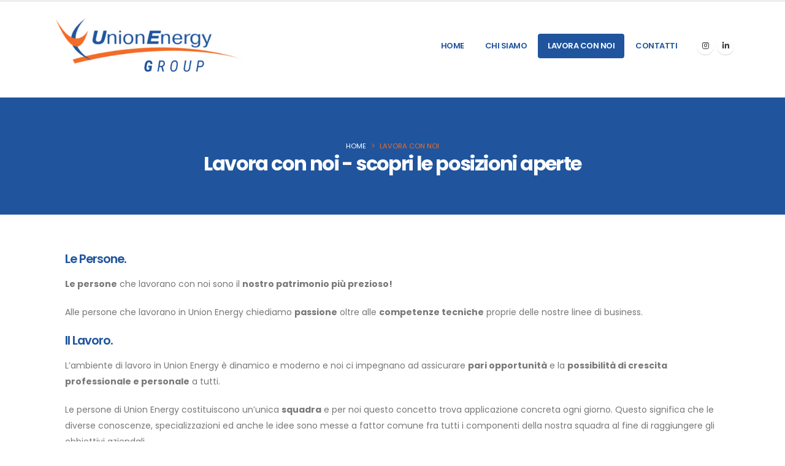

--- FILE ---
content_type: text/html
request_url: https://www.unionenergy.it/index.php?page=lavora-con-noi
body_size: 52169
content:
<!DOCTYPE html>
<html>
	<head>

		<!-- Basic -->
		<meta charset="utf-8">
		<meta http-equiv="X-UA-Compatible" content="IE=edge">	

		<title>Lavora con Union Energy</title>	
		<meta name="description" content=""/>
	<meta property="og:title" content="Lavora con noi Union Energy">
	<meta property="og:description" content="">
	<meta property="og:image" content="https://www.unionenergy.it/newsite-ue/images/page/unionenergysocial.jpg">
	<meta property="og:url" content="https://www.unionenergy.it">


		<!-- Favicon -->
		<link rel="shortcut icon" href="./newsite-ue-2023/img/favicon.ico" type="image/x-icon" />
		<link rel="apple-touch-icon" href="./newsite-ue-2023/img/apple-touch-icon.png">

		<!-- Mobile Metas -->
		<meta name="viewport" content="width=device-width, initial-scale=1, minimum-scale=1.0, shrink-to-fit=no">

		<!-- Web Fonts  -->
		<link id="googleFonts" href="https://fonts.googleapis.com/css?family=Poppins:300,400,500,600,700,800%7CShadows+Into+Light&display=swap" rel="stylesheet" type="text/css">

		<!-- Vendor CSS -->
		<link rel="stylesheet" href="./newsite-ue-2023/vendor/bootstrap/css/bootstrap.min.css">
		<link rel="stylesheet" href="./newsite-ue-2023/vendor/fontawesome-free/css/all.min.css">
		<link rel="stylesheet" href="./newsite-ue-2023/vendor/animate/animate.compat.css">
		<link rel="stylesheet" href="./newsite-ue-2023/vendor/simple-line-icons/css/simple-line-icons.min.css">
		<link rel="stylesheet" href="./newsite-ue-2023/vendor/owl.carousel/assets/owl.carousel.min.css">
		<link rel="stylesheet" href="./newsite-ue-2023/vendor/owl.carousel/assets/owl.theme.default.min.css">
		<link rel="stylesheet" href="./newsite-ue-2023/vendor/magnific-popup/magnific-popup.min.css">

		<!-- Theme CSS -->
		<link rel="stylesheet" href="./newsite-ue-2023/css/theme.css">
		<link rel="stylesheet" href="./newsite-ue-2023/css/theme-elements.css">
		<link rel="stylesheet" href="./newsite-ue-2023/css/theme-blog.css">
		<link rel="stylesheet" href="./newsite-ue-2023/css/theme-shop.css">

		<!-- Skin CSS -->
		<link id="skinCSS" rel="stylesheet" href="./newsite-ue-2023/css/skins/default.css">

		<!-- Theme Custom CSS -->
		<link rel="stylesheet" href="./newsite-ue-2023/css/custom.css">

		<!-- Head Libs -->
		<script src="./newsite-ue-2023/vendor/modernizr/modernizr.min.js"></script>

	</head>
	<body data-plugin-page-transition>

		<div class="body">
			<header id="header" data-plugin-options="{'stickyEnabled': true, 'stickyEnableOnBoxed': true, 'stickyEnableOnMobile': false, 'stickyStartAt': 45, 'stickySetTop': '-45px', 'stickyChangeLogo': true}">
				<div class="header-body">
					<div class="header-container container">
						<div class="header-row">
							<div class="header-column">
								<div class="header-row">
									<div class="header-logo">
									<a href="/">
											<img alt="Union Energy Group" width="90%" height="auto" data-sticky-width="190" data-sticky-height="100" data-sticky-top="35" src="./newsite-ue-2023/img/LOGO-UNIONENERGYGROUP.png">
										</a>
									</div>
								</div>
							</div>
							
								<div class="header-row">
									<div class="header-nav pt-1">
										<div class="header-nav-main header-nav-main-effect-1 header-nav-main-sub-effect-1">
											<nav class="collapse">
												<ul class="nav nav-pills" id="mainNav">
												<li class="dropdown">
														<a class="dropdown-item dropdown-toggle " href="/">
															Home
														</a>
														
													</li>
													<li class="dropdown dropdown-mega">
														<a class="dropdown-item dropdown-toggle" href="/#about">
															CHI SIAMO
														</a>
											
													</li>
													<li class="dropdown dropdown-mega">
														<a class="dropdown-item dropdown-toggle active" href="https://www.unionenergy.it/index.php?page=lavora-con-noi">
															LAVORA CON NOI
														</a>
											
													</li>
													
													<li class="dropdown dropdown-mega">
														<a class="dropdown-item dropdown-toggle" href="https://www.unionenergy.it/index.php?page=contatti2023">
															Contatti
														</a>
											
													</li>
													
												</ul>
											</nav>
										</div>
										<ul class="header-social-icons social-icons d-none d-sm-block">
										<li class="social-icons-instagram"><a href="https://www.instagram.com/unionenergygroup/" target="_blank" title="Instagram"><i class="fab fa-instagram"></i></a></li>
											<li class="social-icons-linkedin"><a href="https://www.linkedin.com/company/consorzio-union-energy/" target="_blank" title="Linkedin"><i class="fab fa-linkedin-in"></i></a></li>
										</ul>
										<button class="btn header-btn-collapse-nav" data-bs-toggle="collapse" data-bs-target=".header-nav-main nav">
											<i class="fas fa-bars"></i>
										</button>
									</div>
								</div>
							</div>
						</div>
					</div>
				</div>
			</header>

			<div role="main" class="main">

				<section class="page-header page-header-modern  page-header-lg">
					<div class="container">
						<div class="row">
							<div class="col-md-12 align-self-center p-static order-2 text-center">
								<h1 class="font-weight-bold text-dark" style="color:#ffffff !important;">Lavora con noi - scopri le posizioni aperte</h1>
							</div>
							<div class="col-md-12 align-self-center order-1">
								<ul class="breadcrumb d-block text-center">
									<li><a href="/">Home</a></li>
									<li class="active">Lavora con noi</li>
								</ul>
							</div>
						</div>
					</div>
				</section>

				<div class="container py-4">

					<div class="row mb-2">
						<div class="col">
						<div class="container clearfix">
							<div class="row">

<div class="col_one_third">

	<div class="heading-block fancy-title nobottomborder title-bottom-border">
		<h4>Le <span class="blue-bluenergy">Persone</span>.</h4>
	</div>

	<p style="text-align:left;"><strong>Le persone</strong> che lavorano con noi sono il <strong>nostro patrimonio più prezioso!</strong></p>
	<p style="text-align:left;">Alle persone che lavorano in Union Energy chiediamo <strong>passione</strong> oltre alle <strong>competenze tecniche</strong> proprie delle nostre linee di business.</p>

</div>

<div class="col_one_third">

	<div class="heading-block fancy-title nobottomborder title-bottom-border">
		<h4>Il<span class="blue-bluenergy"> Lavoro</span>.</h4>
	</div>

	<p style="text-align:left;">L’ambiente di lavoro in Union Energy è dinamico e moderno e noi ci impegnano ad assicurare <strong>pari opportunità</strong> e la <strong>possibilità di crescita professionale e personale</strong> a tutti.</p>
	<p style="text-align:left;">Le persone di Union Energy costituiscono un’unica <strong>squadra</strong> e per noi questo concetto trova applicazione concreta ogni giorno. Questo significa che le diverse conoscenze, specializzazioni ed anche le idee sono messe a fattor comune fra tutti i componenti della nostra squadra al fine di raggiungere gli obbiettivi aziendali.</p>
</div>

<div class="col_one_third col_last">

	<div class="heading-block fancy-title nobottomborder title-bottom-border">
		<h4>Invia la tua<span class="blue-bluenergy"> Candidatura</span>.</h4>
	</div>

	<p style="text-align:left;"><strong>Stiamo cercando personale, <a href="#posizioni">guarda le posizioni aperte!</a> <br />Inviaci il tuo curriculum vitae</strong> per candidature spontanee al seguente indirizzo e-mail: <strong>candidature@unionenergy.it</strong> oppure <strong>chiama al +39 (0432) 570349.</strong></p>
	<p style="text-align:left;">
La tua candidatura sarà valutata attentamente con l’obbiettivo di coinvolgerti nelle nostre ricerche di personale.</p>
									

</div>
							</div>

</div>
			



<section id="content" class="">

			<div class="content-wrap nopadding">

				<div id="section-about" class="center page-section" style="padding-top:0px;" >
<a name="posizioni">&nbsp;</a>
				<div class="container clearfix">

				<div class="heading-block fancy-title nobottomborder title-bottom-border">
							<h4>Ricerca personale - Posizioni aperte <span class="blue-bluenergy">IN EVIDENZA</span>.</h4>
						</div>

							<div class="accordion" id="accordionExample">
								<div class="card">
									<div class="card-header" id="headingOne1">
									<h2 class="mb-0">
									
										<button class="btn btn-link btn-block text-left blue-bluenergy" type="button" data-bs-toggle="collapse" data-bs-target="#collapseOne1" aria-expanded="true" aria-controls="collapseOne1"  data-bs-toggle="collapse" data-bs-target="#collapseOne1" >
										<strong>INGEGNERE ELETTROTECNICO</strong>
										</button>
									</h2>
									</div>

									<div id="collapseOne1" class="collapse show" aria-labelledby="headingOne1" data-parent="#accordionExample">
									<div class="card-body" style="text-align: left;">
									Union Energy è una società in espansione fortemente orientata alle innovazioni e specializzata nella progettazione, costruzione ed installazione di linee elettriche, realizzazione di impianti di produzione di energia da fonti rinnovabili, e di distribuzione dell'energia elettrica in Alta, Media e Bassa tensione (cabine primarie, stazioni AT, linee elettriche) .
Cerchiamo ingegnere elettrotecnico da inserire nel nostro organico con spiccata propensione alla crescita professionale nel ns settore a cui affidare il compito di progettazione e sviluppo degli impianti relativi alle commesse acquisite. Si offrono concrete possibilità di crescita in ambiente molto dinamico, contratto a tempo indeterminato, retribuzione fissa commisurata al profilo e incentivi in virtù degli obbiettivi.
									<br />
									Per ricoprire tale mansione è necessario essere Laureato in ingegneria elettrotecnica con laurea magistrale preferibilmente con esperienza nel settore energetico. <strong>Verranno valutati anche candidati con esperienza da periti elettrotecnici.</strong> Si richiede conoscenza della lingua inglese e gradita quella tedesca o francese. 
									<br /><br />
									<strong>Si richiede di inviare il proprio CV con foto in pdf all'indirizzo mail candidature@unionenergy.it</strong>
									<br /><br />
									<strong>Settore: </strong>Elettrotecnico<br />
									<strong>Tipo di contratto: </strong> indeterminato, full time<br />
									<strong>Luogo di lavoro:</strong>Udine e provincia <br />
									</div>
									</div>
								</div>

								
					</div>


					<div class="heading-block fancy-title nobottomborder title-bottom-border" style="margin-top:60px;">
							<h4>Ricerca personale - Posizioni aperte per <span class="blue-bluenergy">Friuli Venezia Giulia (FVG) - Tavagnacco Udine</span>.</h4>
						</div>

							<div class="accordion" id="accordionExample">
								<div class="card">
									<div class="card-header" id="headingOne1">
									<h2 class="mb-0">
									
										<button class="btn btn-link btn-block text-left blue-bluenergy" type="button" data-bs-toggle="collapse" data-bs-target="#collapseOne1" aria-expanded="true" aria-controls="collapseOne1"  data-bs-toggle="collapse" data-bs-target="#collapseOne1" >
										<strong>INGEGNERE ELETTROTECNICO</strong>
										</button>
									</h2>
									</div>

									<div id="collapseOne1" class="collapse show" aria-labelledby="headingOne1" data-parent="#accordionExample">
									<div class="card-body" style="text-align: left;">
									Union Energy è una società in espansione fortemente orientata alle innovazioni e specializzata nella progettazione, costruzione ed installazione di linee elettriche, realizzazione di impianti di produzione di energia da fonti rinnovabili, e di distribuzione dell'energia elettrica in Alta, Media e Bassa tensione (cabine primarie, stazioni AT, linee elettriche) .
Cerchiamo ingegnere elettrotecnico da inserire nel nostro organico con spiccata propensione alla crescita professionale nel ns settore a cui affidare il compito di progettazione e sviluppo degli impianti relativi alle commesse acquisite. Si offrono concrete possibilità di crescita in ambiente molto dinamico, contratto a tempo indeterminato, retribuzione fissa commisurata al profilo e incentivi in virtù degli obbiettivi.
									<br />
									Per ricoprire tale mansione è necessario essere Laureato in ingegneria elettrotecnica con laurea magistrale preferibilmente con esperienza nel settore energetico. Si richiede conoscenza della lingua inglese e gradita quella tedesca o francese. 
									<br /><br />
									<strong>Si richiede di inviare il proprio CV con foto in pdf all'indirizzo mail candidature@unionenergy.it</strong>
									<br /><br />
									<strong>Settore: </strong>Elettrotecnico<br />
									<strong>Tipo di contratto: </strong> indeterminato, full time<br />
									<strong>Luogo di lavoro:</strong>Udine e provincia <br />
									</div>
									</div>
								</div>

								<div class="card">
									<div class="card-header" id="headingOne">
									<h2 class="mb-0">
									
										<button class="btn btn-link btn-block text-left blue-bluenergy" type="button" data-bs-toggle="collapse" data-bs-target="#collapseOne" aria-expanded="true" aria-controls="collapseOne"  data-bs-toggle="collapse" data-bs-target="#collapseOne" >
										<strong>Impiegata/o amministrativa/o contabile</strong>
										</button>
									</h2>
									</div>

									<div id="collapseOne" class="collapse " aria-labelledby="headingOne" data-parent="#accordionExample">
									<div class="card-body" style="text-align: left;">
									Il gruppo Union Energy, specializzato nel settore elettrico degli appalti pubblici e privati ricerca una persona
a supporto dell'ufficio amministrativo. <br />
Si richiede il possesso di laurea in discipline economiche, ma si
valutano anche candidati non laureati con cultura universitaria, preferibilmente con esperienza in analoga
mansione.<br />
La persona ideale dovrà essere dinamica e propensa al lavoro in team con spiccate doti
comunicative e relazionali.<br />Preferibilmente automunita, molto gradita buona conoscenza inglese e/o
tedesco e altre lingue. Si richiede ottima conoscenza del pacchetto MS Office.<br />La figura verrà avviata al ruolo CFO (Chief Financial Officer)<br /><br />
									<strong>Si richiede di inviare il proprio CV con foto in pdf all'indirizzo mail candidature@unionenergy.it</strong>
									<br /><br />
									<strong>Settore: </strong>Amministrazione / finanza / controllo<br />
									<strong>Tipo di contratto: </strong> indeterminato, full time<br />
									<strong>Luogo di lavoro:</strong>Tavagnacco Udine<br />
									</div>
									</div>
								</div>


								<div class="card">
									<div class="card-header" id="headingTwo">
									<h2 class="mb-0">
										<button class="btn btn-link btn-block text-left collapsed blue-bluenergy" type="button" data-bs-toggle="collapse" data-bs-target="#collapseTwo" aria-expanded="false" aria-controls="collapseTwo">
										<strong>Impiegata Supporto gestionale</strong>
										</button>
									</h2>
									</div>
									<div id="collapseTwo" class="collapse" aria-labelledby="headingTwo" data-parent="#accordionExample">
									<div class="card-body"  style="text-align: left;">
									Il gruppo Union Energy, specializzato nel settore elettrico degli appalti pubblici e privati ricerca una persona
da adibire a supporto gestionale direzionale. <br />Si valutano candidati in possesso di laurea o con cultura
universitaria. <br />La persona ideale dovrà essere dinamica e propensa al lavoro in team con spiccate doti
comunicative e relazionali. <br />Preferibilmente automunita, molto gradita buona conoscenza inglese e/o
tedesco e altre lingue. Si richiede ottima conoscenza del pacchetto MS Office.
									<br /><br />
									<strong>Si richiede di inviare il proprio CV con foto in pdf all'indirizzo mail candidature@unionenergy.it</strong>
									<br /><br />
									<strong>Settore: </strong>Impiegato<br />
									<strong>Tipo di contratto: </strong> indeterminato, full time<br />
									<strong>Luogo di lavoro:</strong>Tavagnacco Udine<br />
									</div>
					
									</div>
								</div>
								<div class="card">
									<div class="card-header" id="headingThree">
									<h2 class="mb-0">
										<button class="btn btn-link btn-block text-left collapsed blue-bluenergy" type="button" data-bs-toggle="collapse" data-bs-target="#collapseThree" aria-expanded="false" aria-controls="collapseThree">
										<strong>Supporto segreteria generale</strong>
										</button>
									</h2>
									</div>
									<div id="collapseThree" class="collapse" aria-labelledby="headingThree" data-parent="#accordionExample">
									<div class="card-body" style="text-align: left;">
									Il gruppo Union Energy, specializzato nel settore elettrico degli appalti pubblici e privati ricerca una persona da adibire inizialmente a supporto gestionale nella sede di Tavagnacco (UD). 
									<br />Molto gradito il possesso di laurea anche umanistica, un'ottima conoscenza SO Windows e del pacchetto MS Office. 
									<br />La persona ideale dovrà essere dinamica e propensa al lavoro in team. Preferibilmente automunita, molto gradita buona conoscenza inglese e/o tedesco e altre lingue. 
									<br /><br />
									<strong>Si richiede di inviare il proprio CV con foto in pdf all'indirizzo mail candidature@unionenergy.it</strong>
									<br /><br />
									<strong>Settore: </strong>Amministrazione Segreteria<br />
									<strong>Tipo di contratto: </strong> indeterminato, full time<br />
									<strong>Luogo di lavoro:</strong>Tavagnacco Udine<br />
									</div>
									</div>
								</div>
								<div class="card">
									<div class="card-header" id="heading4">
									<h2 class="mb-0">
										<button class="btn btn-link btn-block text-left collapsed blue-bluenergy" type="button" data-bs-toggle="collapse" data-bs-target="#collapse4" aria-expanded="false" aria-controls="collapse4">
										<strong>Supporto ufficio commerciale</strong>
										</button>
									</h2>
									</div>
									<div id="collapse4" class="collapse" aria-labelledby="heading4" data-parent="#accordionExample">
									<div class="card-body" style="text-align: left;">
									Il gruppo Union Energy, specializzato nel settore elettrico degli appalti pubblici e privati ricerca una persona da adibire a supporto ufficio commerciale. 
									<br />Si richiede il possesso di laurea anche umanistica o in lingue, un'ottima conoscenza SO Windows e del pacchetto MS Office. 
									<br />La persona ideale dovrà essere dinamica e propensa alle pubbliche relazioni ed alle trasferte ed al lavoro in team. Molto gradita ottima conoscenza inglese e/o tedesco. 
									<br /><br />
									<strong>Si richiede di inviare il proprio CV con foto in pdf all'indirizzo mail candidature@unionenergy.it</strong>
									<br /><br />
									<strong>Settore: </strong>Commerciale<br />
									<strong>Tipo di contratto: </strong> indeterminato, full time<br />
									<strong>Luogo di lavoro:</strong>Tavagnacco Udine<br />
									</div>
									</div>
								</div>
					</div>

					<div class="heading-block fancy-title nobottomborder title-bottom-border" style="margin-top:60px;">
							<h4>Ricerca personale - Posizioni aperte per <span class="blue-bluenergy">Regione Friuli Venezia Giulia (FVG) - Tutte le province</span>.</h4>
					</div>

					<div class="accordion" id="accordionExample21">
								<div class="card">
									<div class="card-header" id="heading21">
									<h2 class="mb-0">
										<button class="btn btn-link btn-block text-left blue-bluenergy" type="button" data-bs-toggle="collapse" data-bs-target="#collapse21" aria-expanded="true" aria-controls="collapse21">
										<strong>Supporto gestionale di cantiere </strong>
										</button>
									</h2>
									</div>

									<div id="collapse21" class="collapse show" aria-labelledby="heading21" data-parent="#accordionExample21">
									<div class="card-body" style="text-align: left;">
									ll gruppo Union Energy, specializzato nel settore elettrico degli appalti pubblici e privati ricerca una figura da adibire inizialmente a supporto gestionale di cantiere in Friuli-Venezia Giulia per le sedi in provincia di Udine e Gorizia. <br />Si richiede il possesso di laurea preferibilmente in ingegneria elettrotecnica o Diploma Tecnico ma si valutano anche candidati con una pregressa esperienza in analoga mansione. Il candidato ideale, automunito, dovrà possedere spiccate doti comunicative, dinamico e propenso al lavoro in team. 
									Preferibilmente in possesso di:<br />
									- buona conoscenza inglese e/o tedesco<br />
									- ottima conoscenza del pacchetto MS Office. 
									<br /><br />
									<strong>Si richiede di inviare il proprio CV con foto in pdf all'indirizzo mail candidature@unionenergy.it</strong>
									<br /><br />
									<strong>Settore: </strong>Produzione<br />
									<strong>Tipo di contratto: </strong> indeterminato, full time<br />
									<strong>Luogo di lavoro:</strong>Tolmezzo, Provincia Udine e Gorizia<br />
									</div>
									</div>
								</div>
								<div class="card">
									<div class="card-header" id="heading22">
									<h2 class="mb-0">
										<button class="btn btn-link btn-block text-left blue-bluenergy" type="button" data-bs-toggle="collapse" data-bs-target="#collapse22" aria-expanded="true" aria-controls="collapse22">
										<strong>Operatori elettrico MT-BT  </strong>
										</button>
									</h2>
									</div>

									<div id="collapse22" class="collapse" aria-labelledby="heading22" data-parent="#accordionExample21">
									<div class="card-body" style="text-align: left;">
									Il gruppo Union Energy, specializzato nel settore elettrico degli appalti pubblici e privati, ricerca attualmente professionisti del settore della distribuzione elettrica per ampliare il proprio team nelle varie sedi operative dislocate nella regione Friuli Venezia Giulia. 
									In particolare, è alla ricerca di Operatori elettrici MT/BT specializzati e Responsabili di Impianti di Distribuzione Elettrica.
									<br />Requisiti:<br />
									- Esperienza nella mansione, preferibilmente per il cliente Enel o similari.<br />
									- Conoscenza degli impianti elettrici a bassa e media tensione.<br />
									- Patente di guida e mezzo proprio.
									<br /><br />
									<strong>Si richiede di inviare il proprio CV con foto in pdf all'indirizzo mail candidature@unionenergy.it</strong>
									<br /><br />
									<strong>Settore: </strong>Produzione - operai<br />
									<strong>Tipo di contratto: </strong> indeterminato, full time<br />
									<strong>Luogo di lavoro:</strong>tutte le province FVG<br />
									</div>
									</div>
								</div>
								<div class="card">
									<div class="card-header" id="heading23">
									<h2 class="mb-0">
										<button class="btn btn-link btn-block text-left blue-bluenergy" type="button" data-bs-toggle="collapse" data-bs-target="#collapse23" aria-expanded="true" aria-controls="collapse23">
										<strong>Autisti  </strong>
										</button>
									</h2>
									</div>

									<div id="collapse23" class="collapse" aria-labelledby="heading23" data-parent="#accordionExample21">
									<div class="card-body" style="text-align: left;">
									Il gruppo Union Energy, specializzato nel settore elettrico degli appalti pubblici e privati, ricerca attualmente professionisti del settore per cantieri di costruzione e manutenzione su reti di distribuzione elettrica per ampliare il proprio team nelle varie sedi operative dislocate nella regione Friuli Venezia Giulia. 
									<br />Cerchiamo candidati in possesso dei seguenti requisiti:<br />
									- patente di guida di tipo C<br />
									- disponibilità ad eseguire interventi di pronto intervento, anche in orario notturno<br />
									- disponibilità ad eseguire mansioni generiche in cantiere, qualora richiesto<br /><br />
									Preferibilmente in possesso di:<br />
									- patentino da escavatorista e/o patentino utilizzo mezzi meccanici e gru.<br />
									- esperienza nell’utilizzo di escavatori (soprattutto mini-escavatori) maturata in cantieri di scavi caratterizzati dalla presenza di sottoservizi.
									<br /><br />
									<strong>Si richiede di inviare il proprio CV con foto in pdf all'indirizzo mail candidature@unionenergy.it</strong>
									<br /><br />
									<strong>Settore: </strong>Autisti<br />
									<strong>Tipo di contratto: </strong> Proponiamo contratto iniziale a tempo determinato con prospettiva concreta di trasformazione a tempo indeterminato, inquadramento CCNL metalmeccanico.<br />
									<strong>Luogo di lavoro:</strong>Tutte le province FVG<br />
									</div>
									</div>
								</div>
								<div class="card">
									<div class="card-header" id="heading24">
									<h2 class="mb-0">
										<button class="btn btn-link btn-block text-left blue-bluenergy" type="button" data-bs-toggle="collapse" data-bs-target="#collapse24" aria-expanded="true" aria-controls="collapse24">
										<strong>Escavatoristi</strong>
										</button>
									</h2>
									</div>

									<div id="collapse24" class="collapse" aria-labelledby="heading24" data-parent="#accordionExample21">
									<div class="card-body" style="text-align: left;">
									Il gruppo Union Energy, specializzato nel settore elettrico degli appalti pubblici e privati, ricerca attualmente professionisti del settore per cantieri di costruzione e manutenzione su reti di distribuzione elettrica per ampliare il proprio team nelle varie sedi operative dislocate nella regione Friuli Venezia Giulia. 
									<br />Cerchiamo candidati in possesso dei seguenti requisiti:<br />
									- patente di guida di tipo B e mezzo proprio<br />
									- esperienza nell’utilizzo di escavatori (soprattutto mini-escavatori) maturata in cantieri di scavi caratterizzati dalla presenza di sottoservizi.<br />
									- disponibilità ad eseguire interventi di pronto intervento, anche in orario notturno<br />
									- disponibilità ad eseguire mansioni generiche in cantiere, qualora richiesto<br />
									<br />Preferibilmente in possesso di:<br />
									- patentino da escavatorista e/o patentino utilizzo mezzi meccanici e gru.<br />
									- patente di guida di tipo C
									<br /><br />
									<strong>Si richiede di inviare il proprio CV con foto in pdf all'indirizzo mail candidature@unionenergy.it</strong>
									<br /><br />
									<strong>Settore: </strong>Escavatoristi<br />
									<strong>Tipo di contratto: </strong> Proponiamo contratto iniziale a tempo determinato con prospettiva concreta di trasformazione a tempo indeterminato, inquadramento CCNL metalmeccanico.<br />
									<strong>Luogo di lavoro:</strong>Tutte le province FVG<br />
									</div>
									</div>
								</div>
								<div class="card">
									<div class="card-header" id="heading25">
									<h2 class="mb-0">
										<button class="btn btn-link btn-block text-left blue-bluenergy" type="button" data-bs-toggle="collapse" data-bs-target="#collapse25" aria-expanded="true" aria-controls="collapse25">
										<strong>Impiegato Tecnico </strong>
										</button>
									</h2>
									</div>

									<div id="collapse25" class="collapse" aria-labelledby="heading25" data-parent="#accordionExample21">
									<div class="card-body" style="text-align: left;">
									Il gruppo Union Energy, specializzato nel settore elettrico degli appalti pubblici e privati, ricerca attualmente, per le proprie sedi in provincia di Udine e Gorizia, un Impiegato Tecnico le cui principali attività saranno:
									<br />- Pianificare, implementare e gestire in maniera autonoma i progetti assegnati<br />
									- Sviluppare un piano di progetto dettagliato (risorse, budget, tempi)<br />
									- Gestire i rapporti con i clienti e i fornitori<br />
									- Monitorare lo stato di avanzamento dei lavori per assicurare il rispetto dei piani concordati<br />
									- Misurare le prestazioni del progetto utilizzando sistemi, indicatori, strumenti e tecniche appropriati<br />
									- Analizzare i rischi e proporre soluzioni per i problemi e le criticità emerse<br />
									Il candidato è in possesso di<br />
									- Conoscenza del CAD<br />
									- Competenze di base elettriche ed elettromeccaniche di impianti di distribuzione<br />
									- Valore aggiunto: Conoscenza base dei componenti e apparati elettrici e meccanici di cabine primarie.<br />
									- Competenze nella redazione e lettura schemi unifilari<br />
									- Capacità lavorare in team<br />
									- Buona conoscenza della lingua inglese<br />
									La figura cercata supporterà inoltre l'ufficio tecnico nella valutazione di offerte relative a componentistica elettrica e rispondenza a requisiti richiesti dai bandi di gara.
									<br /><br />
									<strong>Si richiede di inviare il proprio CV con foto in pdf all'indirizzo mail candidature@unionenergy.it</strong>
									<br /><br />
									<strong>Settore: </strong>Ufficio Tecnico<br />
									<strong>Tipo di contratto: </strong> a tempo indeterminato<br />
									<strong>Luogo di lavoro:</strong>Provincia di Udine e Gorizia<br />
									</div>
									</div>
								</div>

								<div class="card">
									<div class="card-header" id="heading26">
									<h2 class="mb-0">
										<button class="btn btn-link btn-block text-left blue-bluenergy" type="button" data-bs-toggle="collapse" data-bs-target="#collapse26" aria-expanded="true" aria-controls="collapse26">
										<strong>Ingegnere settore energetico </strong>
										</button>
									</h2>
									</div>

									<div id="collapse26" class="collapse" aria-labelledby="heading26" data-parent="#accordionExample31">
									<div class="card-body" style="text-align: left;">
									Il gruppo Union Energy, specializzato nel settore elettrico degli appalti pubblici e privati, per potenziamento dell'area tecnica,  ricerca una risorsa che, rispondendo direttamente al Responsabile dell'unità produttiva, si occuperà delle seguenti attività: 
									<br />-gestione tecnica cantieri
									<br />- redazione preventivi
									<br />-svolgimento di sopralluoghi
									<br />- verifica lavorazioni e/o cantieri
									<br />- programmazione, gestione ed organizzazione di lavorazioni e/o cantieri.
									<br /><br />
									La risorsa che cerchiamo possiede una laurea in ingegneria elettrica o civile, è iscritto all’albo professionale o disposto a sostenere l’esame di abilitazione, ha attitudine al lavoro in team e alla proattività. <br />
									<br />
									Altre informazioni: CCNL Metalmeccanica.
									<br /><br />
									<strong>Si richiede di inviare il proprio CV con foto in pdf all'indirizzo mail candidature@unionenergy.it</strong>
									<br /><br />
									<strong>Settore: </strong>Ufficio Tecnico<br />
									<strong>Tipo di contratto: </strong> a tempo indeterminato<br />
									<strong>Luogo di lavoro:</strong>Romans d'isonzo (GO)<br />
									</div>
									</div>
								</div>



								
								
					</div>

					<div class="heading-block fancy-title nobottomborder title-bottom-border" style="margin-top:60px;">
							<h4>Ricerca personale - Posizioni aperte per <span class="blue-bluenergy">Regione Sardegna</span>.</h4>
					</div>

					<div class="accordion" id="accordionExample31">

					<div class="card">
									<div class="card-header" id="heading30">
									<h2 class="mb-0">
										<button class="btn btn-link btn-block text-left blue-bluenergy" type="button" data-bs-toggle="collapse" data-bs-target="#collapse30" aria-expanded="true" aria-controls="collapse30">
										<strong>RSPP e ASPP</strong>
										</button>
									</h2>
									</div>

									<div id="collapse30" class="collapse show" aria-labelledby="heading30" data-parent="#accordionExample31">
									<div class="card-body" style="text-align: left;">
									Il gruppo Union Energy, specializzato nel settore elettrico degli appalti pubblici e privati, ricerca una persona per il ruolo di Responsabile Servizio Prevenzione e Protezione e Addetto al Servizio di Prevenzione e Protezione. 
									<br />
									Si richiede il possesso di laurea, ma si valutano anche candidati non laureati con un titolo non inferiore al diploma o con cultura universitaria preferibilmente se con pregressa analoga mansione. 
									<br />
									Per ricoprire tale mansione è necessario essere in possesso dell'attestato di frequenza e aggiornamento dei corsi specifici formativi.<br /> Molto gradita buona conoscenza inglese e/o tedesco e altre lingue. 
									<br /><br />
									<strong>Si richiede di inviare il proprio CV con foto in pdf all'indirizzo mail candidature@unionenergy.it</strong>
									<br /><br />
									<strong>Settore: </strong>Sicurezza<br />
									<strong>Tipo di contratto: </strong> indeterminato, full time<br />
									<strong>Luogo di lavoro:</strong>Sassari (SS), Oristano (OR), Olbia (OT)<br />
									</div>
									</div>
								</div>

								<div class="card">
									<div class="card-header" id="heading31">
									<h2 class="mb-0">
										<button class="btn btn-link btn-block text-left blue-bluenergy" type="button" data-bs-toggle="collapse" data-bs-target="#collapse31" aria-expanded="true" aria-controls="collapse31">
										<strong>Supporto gestionale di cantiere </strong>
										</button>
									</h2>
									</div>

									<div id="collapse31" class="collapse " aria-labelledby="heading31" data-parent="#accordionExample31">
									<div class="card-body" style="text-align: left;">
									ll gruppo Union Energy, specializzato nel settore elettrico degli appalti pubblici e privati ricerca una figura da adibire inizialmente a supporto gestionale di cantiere in Friuli-Venezia Giulia per le sedi in provincia di Udine e Gorizia. <br />Si richiede il possesso di laurea preferibilmente in ingegneria elettrotecnica o Diploma Tecnico ma si valutano anche candidati con una pregressa esperienza in analoga mansione. Il candidato ideale, automunito, dovrà possedere spiccate doti comunicative, dinamico e propenso al lavoro in team. 
									Preferibilmente in possesso di:<br />
									- buona conoscenza inglese e/o tedesco<br />
									- ottima conoscenza del pacchetto MS Office. 
									<br /><br />
									<strong>Si richiede di inviare il proprio CV con foto in pdf all'indirizzo mail candidature@unionenergy.it</strong>
									<br /><br />
									<strong>Settore: </strong>Produzione<br />
									<strong>Tipo di contratto: </strong> indeterminato, full time<br />
									<strong>Luogo di lavoro:</strong>Olbia<br />
									</div>
									</div>
								</div>
								<div class="card">
									<div class="card-header" id="heading32">
									<h2 class="mb-0">
										<button class="btn btn-link btn-block text-left blue-bluenergy" type="button" data-bs-toggle="collapse" data-bs-target="#collapse32" aria-expanded="true" aria-controls="collapse32">
										<strong>Operatori elettrico MT-BT  </strong>
										</button>
									</h2>
									</div>

									<div id="collapse32" class="collapse" aria-labelledby="heading32" data-parent="#accordionExample31">
									<div class="card-body" style="text-align: left;">
									Il gruppo Union Energy, specializzato nel settore elettrico degli appalti pubblici e privati, ricerca attualmente professionisti del settore della distribuzione elettrica per ampliare il proprio team nelle varie sedi operative dislocate nella regione Sardegna. 
									In particolare, è alla ricerca di Operatori elettrici MT/BT specializzati e Responsabili di Impianti di Distribuzione Elettrica.
									<br />Requisiti:<br />
									- Esperienza nella mansione, preferibilmente per il cliente Enel o similari.<br />
									- Conoscenza degli impianti elettrici a bassa e media tensione.<br />
									- Patente di guida e mezzo proprio.
									<br /><br />
									<strong>Si richiede di inviare il proprio CV con foto in pdf all'indirizzo mail candidature@unionenergy.it</strong>
									<br /><br />
									<strong>Settore: </strong>Produzione - operai<br />
									<strong>Tipo di contratto: </strong> indeterminato, full time<br />
									<strong>Luogo di lavoro:</strong>Sassari (SS), Oristano (OR), Olbia (OT)<br />
									</div>
									</div>
								</div>
								<div class="card">
									<div class="card-header" id="heading33">
									<h2 class="mb-0">
										<button class="btn btn-link btn-block text-left blue-bluenergy" type="button" data-bs-toggle="collapse" data-bs-target="#collapse33" aria-expanded="true" aria-controls="collapse33">
										<strong>Autisti  </strong>
										</button>
									</h2>
									</div>

									<div id="collapse33" class="collapse" aria-labelledby="heading33" data-parent="#accordionExample31">
									<div class="card-body" style="text-align: left;">
									Il gruppo Union Energy, specializzato nel settore elettrico degli appalti pubblici e privati, ricerca attualmente professionisti del settore per cantieri di costruzione e manutenzione su reti di distribuzione elettrica per ampliare il proprio team nelle varie sedi operative dislocate nella regione Sardegna. 
									<br />Cerchiamo candidati in possesso dei seguenti requisiti:<br />
									- patente di guida di tipo C<br />
									- disponibilità ad eseguire interventi di pronto intervento, anche in orario notturno<br />
									- disponibilità ad eseguire mansioni generiche in cantiere, qualora richiesto<br /><br />
									Preferibilmente in possesso di:<br />
									- patentino da escavatorista e/o patentino utilizzo mezzi meccanici e gru.<br />
									- esperienza nell’utilizzo di escavatori (soprattutto mini-escavatori) maturata in cantieri di scavi caratterizzati dalla presenza di sottoservizi.
									<br /><br />
									<strong>Si richiede di inviare il proprio CV con foto in pdf all'indirizzo mail candidature@unionenergy.it</strong>
									<br /><br />
									<strong>Settore: </strong>Autisti<br />
									<strong>Tipo di contratto: </strong> Proponiamo contratto iniziale a tempo determinato con prospettiva concreta di trasformazione a tempo indeterminato, inquadramento CCNL metalmeccanico.<br />
									<strong>Luogo di lavoro:</strong>Sassari (SS), Oristano (OR), Olbia (OT)<br />
									</div>
									</div>
								</div>
								<div class="card">
									<div class="card-header" id="heading34">
									<h2 class="mb-0">
										<button class="btn btn-link btn-block text-left blue-bluenergy" type="button" data-bs-toggle="collapse" data-bs-target="#collapse34" aria-expanded="true" aria-controls="collapse34">
										<strong>Escavatoristi</strong>
										</button>
									</h2>
									</div>

									<div id="collapse34" class="collapse" aria-labelledby="heading34" data-parent="#accordionExample31">
									<div class="card-body" style="text-align: left;">
									Il gruppo Union Energy, specializzato nel settore elettrico degli appalti pubblici e privati, ricerca attualmente professionisti del settore per cantieri di costruzione e manutenzione su reti di distribuzione elettrica per ampliare il proprio team nelle varie sedi operative dislocate nella regione Sardegna. 
									<br />Cerchiamo candidati in possesso dei seguenti requisiti:<br />
									- patente di guida di tipo B e mezzo proprio<br />
									- esperienza nell’utilizzo di escavatori (soprattutto mini-escavatori) maturata in cantieri di scavi caratterizzati dalla presenza di sottoservizi.<br />
									- disponibilità ad eseguire interventi di pronto intervento, anche in orario notturno<br />
									- disponibilità ad eseguire mansioni generiche in cantiere, qualora richiesto<br />
									<br />Preferibilmente in possesso di:<br />
									- patentino da escavatorista e/o patentino utilizzo mezzi meccanici e gru.<br />
									- patente di guida di tipo C
									<br /><br />
									<strong>Si richiede di inviare il proprio CV con foto in pdf all'indirizzo mail candidature@unionenergy.it</strong>
									<br /><br />
									<strong>Settore: </strong>Escavatoristi<br />
									<strong>Tipo di contratto: </strong> Proponiamo contratto iniziale a tempo determinato con prospettiva concreta di trasformazione a tempo indeterminato, inquadramento CCNL metalmeccanico.<br />
									<strong>Luogo di lavoro:</strong>Sassari (SS), Oristano (OR), Olbia (OT)<br />
									</div>
									</div>
								</div>

								<div class="card">
									<div class="card-header" id="heading35">
									<h2 class="mb-0">
										<button class="btn btn-link btn-block text-left blue-bluenergy" type="button" data-bs-toggle="collapse" data-bs-target="#collapse35" aria-expanded="true" aria-controls="collapse35">
										<strong>Impiegato Tecnico </strong>
										</button>
									</h2>
									</div>

									<div id="collapse35" class="collapse" aria-labelledby="heading35" data-parent="#accordionExample31">
									<div class="card-body" style="text-align: left;">
									Il gruppo Union Energy, specializzato nel settore elettrico degli appalti pubblici e privati, ricerca attualmente, per le proprie sedi ad Olbia, un Impiegato Tecnico le cui principali attività saranno:
									<br />- Pianificare, implementare e gestire in maniera autonoma i progetti assegnati<br />
									- Sviluppare un piano di progetto dettagliato (risorse, budget, tempi)<br />
									- Gestire i rapporti con i clienti e i fornitori<br />
									- Monitorare lo stato di avanzamento dei lavori per assicurare il rispetto dei piani concordati<br />
									- Misurare le prestazioni del progetto utilizzando sistemi, indicatori, strumenti e tecniche appropriati<br />
									- Analizzare i rischi e proporre soluzioni per i problemi e le criticità emerse<br />
									Il candidato è in possesso di<br />
									- Conoscenza del CAD<br />
									- Competenze di base elettriche ed elettromeccaniche di impianti di distribuzione<br />
									- Valore aggiunto: Conoscenza base dei componenti e apparati elettrici e meccanici di cabine primarie.<br />
									- Competenze nella redazione e lettura schemi unifilari<br />
									- Capacità lavorare in team<br />
									- Buona conoscenza della lingua inglese<br />
									La figura cercata supporterà inoltre l'ufficio tecnico nella valutazione di offerte relative a componentistica elettrica e rispondenza a requisiti richiesti dai bandi di gara.
									<br /><br />
									<strong>Si richiede di inviare il proprio CV con foto in pdf all'indirizzo mail candidature@unionenergy.it</strong>
									<br /><br />
									<strong>Settore: </strong>Ufficio Tecnico<br />
									<strong>Tipo di contratto: </strong> a tempo indeterminato<br />
									<strong>Luogo di lavoro:</strong>Olbia (OT)<br />
									</div>
									</div>
								</div>
								<div class="card">
									<div class="card-header" id="heading36">
									<h2 class="mb-0">
										<button class="btn btn-link btn-block text-left blue-bluenergy" type="button" data-bs-toggle="collapse" data-bs-target="#collapse36" aria-expanded="true" aria-controls="collapse36">
										<strong>Ingegnere settore energetico </strong>
										</button>
									</h2>
									</div>

									<div id="collapse36" class="collapse" aria-labelledby="heading36" data-parent="#accordionExample31">
									<div class="card-body" style="text-align: left;">
									Il gruppo Union Energy, specializzato nel settore elettrico degli appalti pubblici e privati, per potenziamento dell'area tecnica,  ricerca una risorsa che, rispondendo direttamente al Responsabile dell'unità produttiva, si occuperà delle seguenti attività: 
									<br />-gestione tecnica cantieri
									<br />- redazione preventivi
									<br />-svolgimento di sopralluoghi
									<br />- verifica lavorazioni e/o cantieri
									<br />- programmazione, gestione ed organizzazione di lavorazioni e/o cantieri.
									<br /><br />
									La risorsa che cerchiamo possiede una laurea in ingegneria elettrica o civile, è iscritto all’albo professionale o disposto a sostenere l’esame di abilitazione, ha attitudine al lavoro in team e alla proattività. <br />
									<br />
									Altre informazioni: CCNL Metalmeccanica.
									<br /><br />
									<strong>Si richiede di inviare il proprio CV con foto in pdf all'indirizzo mail candidature@unionenergy.it</strong>
									<br /><br />
									<strong>Settore: </strong>Ufficio Tecnico<br />
									<strong>Tipo di contratto: </strong> a tempo indeterminato<br />
									<strong>Luogo di lavoro:</strong>Oristano, Sassari, Olbia<br />
									</div>
									</div>
								</div>



								
								
					</div>



				</div>
			</div>
			</div>
		</section>
							
						</div>
					</div>

				</div>

				
			</div>

			<footer id="footer">
				<div class="container">
					
					<div class="row py-5 my-4">
						<div class="col-md-6 col-lg-4 mb-4 mb-lg-0">
							<h5 class="text-3 mb-3">UNION ENERGY GROUP</h5>
							<p class="pe-1">La tua opinione è per noi molto importante perchè ci consente di migliorare la qualità dei nostri servizi e delle nostre attività.
								Per qualsiasi segnalazione scriveteci a ufficio.reclami@unionenergy.it monitorata dallo Staff Union Energy in particolare dal “Social Performance Team”.</p>
						</div>
						<div class="col-md-6 col-lg-3 mb-4 mb-lg-0">
							<h5 class="text-3 mb-3">LINK UTILI</h5>
							<ul>
							<li ><a href="https://www.unionenergy.it/index.php?page=login" target="_blank" title="">Area Privata</a></li>
								<li><a href="http://www.unionenergy.it/download/All.03delManuale-PoliticaintegrataUnion Energy_04.05.2021.pdf" title="Politica integrate" target="_blank" class="" >POLITICA INTEGRATA<i class="icon-line-arrow-down"></i></a>
								<li><a href="http://www.unionenergy.it/download/Politica Sociale SA8000 Union Energy.pdf"  target="_blank"  class="  " >POLITICA SOCIALE<i class="icon-line-arrow-down"></i></a></li>
								<li><a href="http://www.unionenergy.it/download/Politica-dell-Energia-Union-Energy_30.03.2021.pdf" target="_blank"  class=" " >POLITICA DELL'ENERGIA<i class="icon-line-arrow-down"></i></a>

									</li>

									<li><a href="http://www.unionenergy.it/download/Union Energy codice etico - all Sez III.pdf" target="_blank" title="Codice Etico" class=" " >CODICE ETICO<i class="icon-line-arrow-down"></i></a>
									</li>
									<li><a href="https://www.unionenergy.it/index.php?page=politiche-e-segnalazioni"  target="_blank"  class=" " >POLITICA ANTICORRUZIONE E SEGNALAZIONI</a></li>
							
							</ul>
							
						</div>
						<div class="col-md-6 col-lg-3 mb-4 mb-md-0">
							<div class="contact-details">
								<h5 class="text-3 mb-3">CONTATTI</h5>
								<ul class="list list-icons list-icons-lg">
									<li class="mb-1"><i class="far fa-dot-circle text-color-primary"></i><p class="m-0">Union Energy S.c.a.r.l.
										Via Udine, 115 33010 Tavagnacco UD - Italia</p></li>
									<li class="mb-1"><i class="fab fa-whatsapp text-color-primary"></i><p class="m-0"><a href="tel:+390432570349">Tel +39 (0432) 570349

										Fax +39 (0432) 3061039</a></p></li>
									<li class="mb-1"><i class="far fa-envelope text-color-primary"></i><p class="m-0"><a href="mailto:info@unionenergy.it">info@unionenergy.it</a></p></li>
								</ul>
							</div>
						</div>
						<div class="col-md-6 col-lg-2">
							<h5 class="text-3 mb-3">SEGUICI SUI SOCIAL</h5>
							<ul class="social-icons">
								<li class="social-icons-instagram"><a href="https://www.instagram.com/unionenergygroup/" target="_blank" title="Instagram"><i class="fab fa-instagram"></i></a></li>
								<li class="social-icons-linkedin"><a href="https://www.linkedin.com/company/consorzio-union-energy/" target="_blank" title="Linkedin"><i class="fab fa-linkedin-in"></i></a></li>
							</ul>
						</div>
					</div>
				</div>
				<div class="footer-copyright">
					<div class="container py-2">
						<div class="row py-4">
							
							<div class="col-lg-7 d-flex align-items-center justify-content-center justify-content-lg-start mb-4 mb-lg-0">
								<p>© 2005-2023 Union Energy Società Consortile a Responsabilità Limitata Sede Legale: via Udine 115 – CAP 33010 Tavagnacco - Udine - Capitale Sociale Euro 100.000,00 i.v. - Reg. Imprese Udine n. 01518780935 -Codice Fiscale n. 01518780935 - Partita IVA n. 01518780935 | All Rights Reserved.</p>
							</div>
							<div class="col-lg-4 d-flex align-items-center justify-content-center justify-content-lg-end">
								<nav id="sub-menu">
									<ul>
									<!--	<li><i class="fas fa-angle-right"></i><a href="page-faq.html" class="ms-1 text-decoration-none"> FAQ's</a></li>
										<li><i class="fas fa-angle-right"></i><a href="sitemap.html" class="ms-1 text-decoration-none"> Sitemap</a></li>
										<li><i class="fas fa-angle-right"></i><a href="contact-us.html" class="ms-1 text-decoration-none"> Contact Us</a></li>-->
									</ul>
								</nav>
							</div>
						</div>
					</div>
				</div>
			</footer>
		</div>

		<!-- Vendor -->
		<script src="./newsite-ue-2023/vendor/jquery/jquery.min.js"></script>
		<script src="./newsite-ue-2023/vendor/jquery.appear/jquery.appear.min.js"></script>
		<script src="./newsite-ue-2023/vendor/jquery.easing/jquery.easing.min.js"></script>
		<script src="./newsite-ue-2023/vendor/jquery.cookie/jquery.cookie.min.js"></script>
		<script src="./newsite-ue-2023/vendor/bootstrap/js/bootstrap.bundle.min.js"></script>
		<script src="./newsite-ue-2023/vendor/jquery.validation/jquery.validate.min.js"></script>
		<script src="./newsite-ue-2023/vendor/jquery.easy-pie-chart/jquery.easypiechart.min.js"></script>
		<script src="./newsite-ue-2023/vendor/jquery.gmap/jquery.gmap.min.js"></script>
		<script src="./newsite-ue-2023/vendor/lazysizes/lazysizes.min.js"></script>
		<script src="./newsite-ue-2023/vendor/isotope/jquery.isotope.min.js"></script>
		<script src="./newsite-ue-2023/vendor/owl.carousel/owl.carousel.min.js"></script>
		<script src="./newsite-ue-2023/vendor/magnific-popup/jquery.magnific-popup.min.js"></script>
		<script src="./newsite-ue-2023/vendor/vide/jquery.vide.min.js"></script>
		<script src="./newsite-ue-2023/vendor/vivus/vivus.min.js"></script>

		<!-- Theme Base, Components and Settings -->
		<script src="./newsite-ue-2023/js/theme.js"></script>

		<!-- Current Page Vendor and Views -->
		<script src="./newsite-ue-2023/js/views/view.contact.js"></script>

		<!-- Theme Custom -->
		<script src="./newsite-ue-2023/js/custom.js"></script>

		<!-- Theme Initialization Files -->
		<script src="./newsite-ue-2023/js/theme.init.js"></script>

	
	</body>
</html>


--- FILE ---
content_type: text/css
request_url: https://www.unionenergy.it/newsite-ue-2023/css/custom.css
body_size: 838
content:
.home-concept {
    background: none;
}

.fontRobotoCI{
    font-family: 'Roboto Condensed', sans-serif;
    font-weight: 300 !important;
    font-style:italic; 
}

.home-concept strong {
    font-family: 'Roboto Condensed', sans-serif;
    font-weight: 300 !important;
    font-style:italic;
}

section.section-custom-map {
    background: transparent url(../img/mappa\ italia\ background.png) center 0 no-repeat;
    -webkit-background-size: cover;
    -moz-background-size: cover;
    -o-background-size: cover;
    background-size: cover;
    padding: 129px 0 0;
    margin: 20px 0 0;
    border: 0;
}

.page-header {
    background-color:#20559d;
}

.breadcrumb a{
    color:#fff;
}
.breadcrumb li.active{
    color:#f46c27;
}

h1, h2, h3, h4, h5, h6 {
    color: #20559d;
}
html .bg-color-dark, html .bg-dark{
    background-color:#f46c27 !important;
}

#footer{
    background:#20559d;
}
#footer p,#footer .footer-copyright p, #footer a:not(.btn):not(.no-footer-css) {
    color:#ffffff;
}
